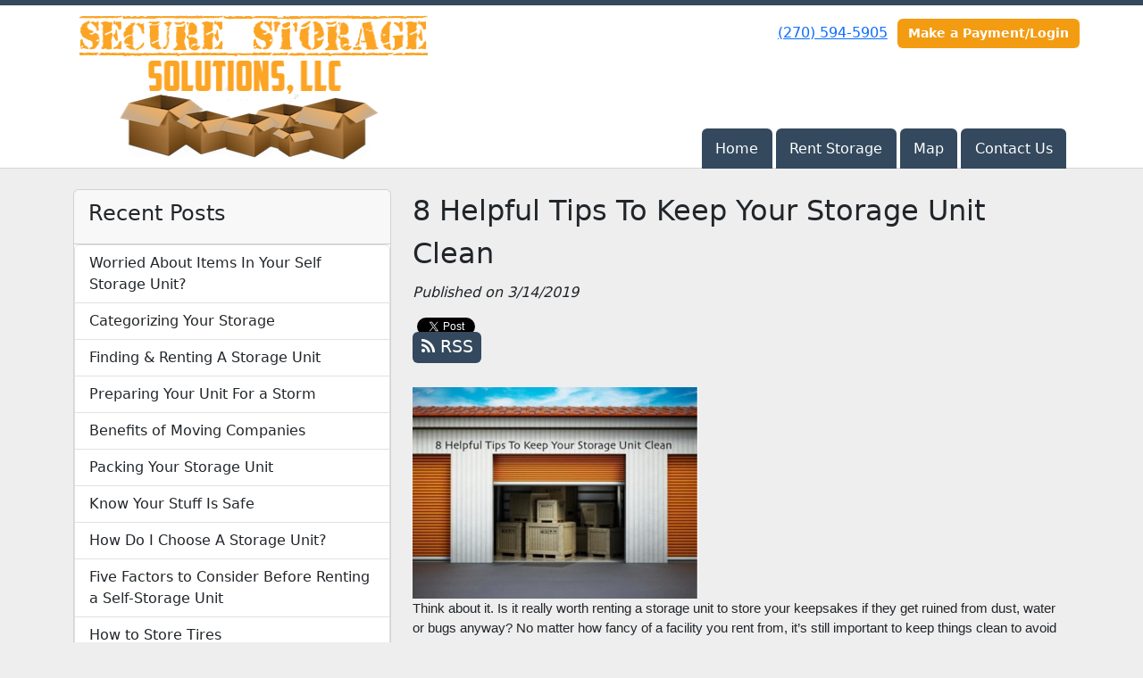

--- FILE ---
content_type: text/html; charset=utf-8
request_url: https://www.securestoragesolutionsllc.com/blog/Helpful-tips
body_size: 31794
content:
<!DOCTYPE html>
<html lang='en'>
<head>
<link href='https://www.securestoragesolutionsllc.com/blog/Helpful-tips' rel='canonical'>
<meta name="description" content="Keeping your storage unit clean should be a high priority if you want to keep your items in good shape while they are being stored. Here are 8 helpful tips to help you keep your storage unit clean so that your items will hold its value. A clean storage unit will eliminate dust, pests and corroding.">
<link href='/apple-touch-icon.png' rel='apple-touch-icon' sizes='180x180'>
<link href='/favicon.ico' rel='shortcut icon' type='image/x-icon'>
<link href='/favicon.ico' rel='icon' type='image/x-icon'>
<link href='/favicon-48x48.png' rel='icon' sizes='48x48' type='image/png'>
<link href='/favicon-32x32.png' rel='icon' sizes='32x32' type='image/png'>
<link href='/favicon-16x16.png' rel='icon' sizes='16x16' type='image/png'>
<link href='/favicon-192x192.png' rel='icon' sizes='192x192' type='image/png'>
<link href='/site.webmanifest' rel='manifest'>
<link href='/safari-pinned-tab.svg' rel='mask-icon'>
<meta content='#2d89ef' name='msapplication-TileColor'>
<meta content='#ffffff' name='theme-color'>

<meta charset="utf-8">
<meta name="viewport" content="width=device-width, initial-scale=1">
<meta name="csrf-param" content="authenticity_token" />
<meta name="csrf-token" content="AX32zWRJ6xqPPLyemsh0TKYAJEYAQDehiW_gTGi1jT-qFrSGABBhqVBX4XgTlbWvBE4aaTK3O4OIgTEyxHMzDw" />
<title>
Secure Storage Solutions, LLC :
8 Helpful Tips To Keep Your Storage Unit Clean
</title>
<link rel="stylesheet" href="/assets/visitor_and_tenant_bundle-7680b8ea1cd3dffab467cc243752d76274786b74d5c04398fe33ecd3a4d5b312.css" media="screen" />
<script src="https://challenges.cloudflare.com/turnstile/v0/api.js" async="async" defer="defer"></script>
<style type="text/css">
  .btn-primary { background-color: #34495e !important }
  .btn-primary:hover { background-color: #2f4255 !important }
  .btn-primary:active { background-color: #2a3a4b !important }
  .btn-secondary { background-color: #f39c12 !important }
  .btn-secondary:hover { background-color: #db8c10 !important }
  .btn-secondary:active { background-color: #c27d0e !important }
  .primary-color { color: #34495e !important }
  .primary-background { background-color: #34495e !important }
  .primary-border { border-color: #34495e !important }
  .secondary-color { color: #f39c12 !important }
  .secondary-background { background-color: #f39c12 !important }
  .secondary-border { border-color: #f39c12 !important }
  .widget-header li a { font-size: 16px !important }
  h1, h2, h3, h4, h5, h6 { font-family:  !important }
  div, p, span, a, li { font-family:  !important }
  /* Simple nav styles */
  .nav-simple .nav-link {
    color: #ffffff;
  }
  .nav-simple a:hover, .nav-simple .nav-link:focus {
    color: #ffffff;
  }
  .nav-simple .active .nav-link, .nav-simple .nav-link.active {
    color: #ffffff;
  }
  /* Nav-tabs styles */
  .nav-tabs, .nav-tabs > .nav-item > .nav-link {
    border: 0;
  }
  .nav-tabs > .nav-item > .nav-link.active, .nav-tabs > .nav-item > .nav-link.active:hover, .nav-tabs > .nav-item > .nav-link.active:focus {
    border: 0;
  }
  .nav-tabs > ul > .nav-item > .nav-link {
    background-color: #34495e;
    color: #ffffff;
  }
  .nav-tabs .nav-link:hover, .nav-tabs .active .nav-link, .nav-tabs .nav-link:focus, .nav-tabs .nav-link.active {
    background-color: #f39c12 !important;
    color: #ffffff !important;
  }
  /* Nav-pills styles */
  .nav-pills > ul > .nav-item > .nav-link {
    background-color: #34495e;
    color: #ffffff;
  }
  .nav-pills .nav-link:hover, .nav-pills .active .nav-link, .nav-pills .nav-link:focus, .nav-pills .nav-link.active {
    background-color: #f39c12 !important;
    color: #ffffff !important;
  }
  /* Full width nav styles */
  .nav-full {
    background-color: #34495e;
  }
  .nav-full .nav-link {
    color: #ffffff;
  }
  .nav-full .active .nav-link, .nav-full .nav-link.active {
    background-color: #f39c12;
    color: #ffffff;
  }
  .nav-full .nav-link:hover, .nav-full .nav-link:focus, .nav-full .active .nav-link:hover, .nav-full .nav-link.active:hover {
    background-color: #f39c12;
    color: #ffffff;
  }
  /* Nested dropdown styles */
  .dropdown-nav .nav-link,
  .nav-simple .dropdown-menu .nav-link, 
  .nav-simple .dropdown-menu .dropdown-item {
    color: #ffffff;
  }
  .dropdown-nav .nav-link:hover,
  .nav-simple .dropdown-menu .nav-link:hover,
  .nav-simple .dropdown-menu .dropdown-item:hover {
    background-color: transparent;
    color: #ffffff;
  }
  .nav-simple .dropdown-menu .active .nav-link,
  .nav-simple .dropdown-menu .dropdown-item.active {
    background-color: transparent;
    color: #ffffff;
  }
  .nav-tabs .dropdown-menu,
  .nav-pills .dropdown-menu,
  .nav-full .dropdown-menu {
    background-color: #34495e !important;
  }
  .dropdown-menu .dropdown-item {
    color: #ffffff;
  }
  .dropdown-menu .dropdown-item:hover {
    background-color: #f39c12;
    color: #ffffff;
  }
  /* Collapsed menu styles */
  #dropdown-menu.nav-tabs,
  #dropdown-menu.nav-pills,
  #dropdown-menu.nav-full {
    background-color: #34495e;
  }
  #dropdown-menu.nav-tabs ul .nav-link:hover,
  #dropdown-menu.nav-pills ul .nav-link:hover,
  #dropdown-menu.nav-full ul .nav-link:hover {
    background-color: #f39c12;
  }
  /* Tenant rental breadcrumbs styles */
  .step-circle.completed {
    background-color: #34495e;
    color: white;
  }
  .step-circle.current {
    border: 2px solid #34495e;
    background-color: #34495e;
    color: white;
  }
  .step-circle.next {
    border: 2px solid #34495e;
    color: #34495e;
  }
  .step-connector {
    background-color: #34495e;
  }
</style>

<!-- Google Tag Manager -->
<script>(function(w,d,s,l,i){w[l]=w[l]||[];w[l].push({'gtm.start':
new Date().getTime(),event:'gtm.js'});var f=d.getElementsByTagName(s)[0],
j=d.createElement(s),dl=l!='dataLayer'?'&l='+l:'';j.async=true;j.src=
'https://www.googletagmanager.com/gtm.js?id='+i+dl;f.parentNode.insertBefore(j,f);
})(window,document,'script','dataLayer','GTM-M6WD8PW6');</script>
<!-- End Google Tag Manager -->

<!-- Google tag (gtag.js) -->
<script async src="https://www.googletagmanager.com/gtag/js?id=G-WEKVFEMYGL"></script>
<script>
  window.dataLayer = window.dataLayer || [];
  function gtag(){dataLayer.push(arguments);}
  gtag('js', new Date());

  gtag('config', 'G-WEKVFEMYGL');
</script>

<!-- Global site tag (gtag.js) - Google Analytics -->
<script async src="https://www.googletagmanager.com/gtag/js?id=UA-68827126-37"></script>
<script>
  window.dataLayer = window.dataLayer || [];
  function gtag(){dataLayer.push(arguments);}
  gtag('js', new Date());

  gtag('config', 'UA-68827126-37');
</script>
<script type="application/ld+json">
{
  "@context": "http://schema.org",
  "@type": "SelfStorage",
  "name": "Secure Storage Solutions, LLC",
  "image": "https://storageunitsoftware-assets.s3.amazonaws.com/uploads/site/logo/2917/securestoragesolutions.png",
  "@id": "",
  "url": "https://www.securestoragesolutionsllc.com/",
  "telephone": "270-594-5905",
  "priceRange": "$35 - $75",
  "address": {
    "@type": "PostalAddress",
    "streetAddress": "4746 Hansen Road",
    "addressLocality": "Paducah",
    "addressRegion": "KY",
    "postalCode": "42001",
    "addressCountry": "US"
  },
  "geo": {
    "@type": "GeoCoordinates",
    "latitude": 37.0656821,
    "longitude": -88.69323839999998
  },
  "openingHoursSpecification": {
    "@type": "OpeningHoursSpecification",
    "dayOfWeek": [
      "Monday",
      "Tuesday",
      "Wednesday",
      "Thursday",
      "Friday",
      "Saturday",
      "Sunday"
    ],
    "opens": "09:00",
    "closes": "17:00"
  }
}
</script>
<style>
.main {margin-bottom: 5px; margin-top: 24px; color:#183977;}
.address {text-align:center;}
.prices .col-md-4 {text-align:center; background-color: #34495e; color: #fff; border: 1px solid #e4e4e4; padding-left:0; padding-right:0;}
.prices .col-md-4 p {margin-bottom: 0; margin-top: 20px;}
.prices .col-md-4 h2 {font-size: 58px; font-weight: 900; color:#fff; margin-bottom: 18px; margin-top: 5px; text-shadow: 4px 3px 8px rgb(30, 31, 40);}
sup {top: -1.4em; margin-right: 7px; font-size: 31%;font-family: 'fira sans';}
.button {background-color: #f39c12; padding: 3px; text-transform: uppercase; border-top: 2px solid #e4e4e4; transition:all .3s linear;}
.prices .col-md-4 a {color:#fff;}
.numbers {color:#183977; margin-top: 15px; text-align:center;}
.widget h2 {margin-bottom: 10px;}
a:hover .button {background-color: #34495e; text-decoration: none; box-shadow: 0px 1px 3px 0px rgb(152, 152, 152);}
a:hover, a:focus { text-decoration: none;}
a {transition:all .3s linear;}
</style>

<!-- Google Tag Manager (noscript) -->
<noscript><iframe src="https://www.googletagmanager.com/ns.html?id=GTM-M6WD8PW6"
height="0" width="0" style="display:none;visibility:hidden"></iframe></noscript>
<!-- End Google Tag Manager (noscript) -->
</head>
<body class='header-padding-medium' data-additional-deposits-enabled='true' data-app-url='storageunitsoftware.com' data-authenticity-token='6oiEfADwAW7V-MIHJz5-DfSHGglKarcrvemzdcg30zhB48Y3ZKmL3QqTn-GuY7_uVskkJniduwm8B2ILZPFtCA' data-bootstrap-version='5' data-currency-unit='$' data-current-user-id='' data-customers-updated-at='1769206505.0' data-datepicker-format='m/d/yy' data-locale='en' data-okta-domain='login.storable.io' data-payments-portal-url='https://payments-portal.payments.storable.io' data-site-billing-period='7' data-sso-offer-mfe-url='https://portal.storable.io/self_service_enablement' data-units-updated-at='1715801428.0'>
<div class='widget-header'>
<div class='d-block d-md-none'><div class='nav-collapsed primary-border fixed-top'>
<div class='logo'>
<a href="/"><img src="https://storageunitsoftware-assets.s3.amazonaws.com/uploads/site/logo/2917/securestoragesolutions.png?X-Amz-Expires=600&amp;X-Amz-Date=20260126T180049Z&amp;X-Amz-Security-Token=IQoJb3JpZ2luX2VjEHcaCXVzLWVhc3QtMSJGMEQCIBV5EJ31zPUojO4gSdbFtdohu6%2FVcbQ4jTPraxV8lp0JAiB5IAdRT9MQlCIAW6WGeIdvcepCNCGJRpJRrvhrVG2EfCqzBQhAEAMaDDkxNDMwMjgxNDY5MyIMElfhCcvyqOdl9BS0KpAFToQ9ZBWnC5fIm97uVdo6QD6rRbczfZh7J354AQiaa2iTqGRLqi17LNb5RaQ%2FkN72acBMBm9D8ViSrC1MfkyRgg2b2Hs2rFuwi1sfYr7Gd3AwiPv7HSXIYx76KEV5iT6cKVt9AohS8VbLxdlS34nVKYyV156oQ3Xh8xGiAMt1kDzfQdwwpkkO3ClAi9KWOtTXOzfBn4E5FZ3OJr02Jmc2Qgdm%2FskV0p5IWXvhoSk4%2F2kzK9NOHYLDZoaKos6bQaPOwIgTWg%2BN6LKhzo4DxfqkorUltGbqTT7gojc%2FSRGEDO7o9%2B9FgQWWzN6q%2BAArArr7KQ%2ByttwVynRTtc3Nv5ZBU0LKhAMnO%2B1SZZVIX80HzicLkbWUz5L2kaGcf0H2lC%2FUH%2BR%2BfOpQusA1jWOwzTMCgOqji8JO5Lyuxap2R8MYExuydc82gfRfhATyaU8HW0Hx1oTJEp5%2Bts8bNpud7jvYu9iAIienhm8QEQ84aWnQrI%2BmrQXbq2wSrA8G7APIwBNNenx6Hk7Ug6wecxdgHwHHOjt%2BO%2BkmQinKEwYdgp%2BLEDhzu%2BSPkArpnvDiR4cRNC5jZfB81hgdJVhPXP%2BioZ0Yl8Hs%2ByCUM3JSKgFhFZtbrdSKJXkerbAW7CrmtZRVtJPDO2YeXg54NNEHppXZtGD1qjWZglUC6ZwVSzcBZpJLVxl%2F2CoYDfKV1ZTkRSD7%2BXLZpAwI15Y5GxaUH7dtD%2BlVNl503gq1CvRZ3ZH%2F5TVL9ABCq2Z04xsxNSNVw4EU61XyPvPfiPWQoFX0aUVkLIIZK4Nj%2FQLr%2FvSZ3exsHC%2FQ6UHj6TjBC6lDppBZeaPOhLuwVn8MA4PqhiXoV1eWUS2xJ1Tl1CqvmjJT3ZWis4ZbS7cw7oDeywY6sgEJdjmJHiRypXyPPkIcpneKcvriloDG6z2jEvVey6VUf43f2Ny%2FBB%2BMYixMy9cA85eKq%2B8xXslMEzG8FiMrapqaR9cReVILIwOi6FjeZXH6HHhnhUnKPC7rI2THJ%2Fc7gG0oHkb8AtYq9ju%2FOuyyqHHUm5rhQCyeHZmzw2ljHnxIxwlNwaCkxm%2BJ8T0lgU5lkkYKQMNdFy6jaSaBOX920hclLJW0QEJx%2FuF6en6lCEwfy1r1&amp;X-Amz-Algorithm=AWS4-HMAC-SHA256&amp;X-Amz-Credential=ASIA5JYFRZHS5LULBVXT%2F20260126%2Fus-east-1%2Fs3%2Faws4_request&amp;X-Amz-SignedHeaders=host&amp;X-Amz-Signature=bec109793bff59fbcbc24a02a5b3da4dbf901fb469a5d796557e0931de2665d1" />
</a></div>
<button class='menu-button' data-bs-target='#dropdown-menu' data-bs-toggle='collapse'>
<i class='fa fa-bars fa-2x' data-dropdown-icon='collapse'></i>
</button>
<div class='collapse nav-tabs' id='dropdown-menu'>
<div class='phone'><a href="tel:(270) 594-5905">(270) 594-5905</a></div>
<a class="btn btn-secondary" href="/login">Make a Payment/Login</a>

<ul class='dropdown-nav'>
<li class='nav-item'>
<a class="nav-link" href="https://www.securestoragesolutionsllc.com/">Home</a>
</li>
<li class='nav-item'>
<a class="nav-link" href="https://www.securestoragesolutionsllc.com/pages/rent">Rent Storage</a>
</li>
<li class='nav-item'>
<a class="nav-link" href="https://www.securestoragesolutionsllc.com/pages/map">Map</a>
</li>
<li class='nav-item'>
<a class="nav-link" href="https://www.securestoragesolutionsllc.com/pages/contact">Contact Us</a>
</li>

</ul>
</div>
</div>
</div>
<div class='d-none d-md-block'><div class='primary-border nav-fixed'>
<div class='nav-container'>
<div class='top'>
<div class='phone'><a href="tel:(270) 594-5905">(270) 594-5905</a></div>
<div class='buttons'><a class="btn btn-secondary" href="/login">Make a Payment/Login</a>
</div>
</div>
<div class='logo medium'>
<a href="/"><img src="https://storageunitsoftware-assets.s3.amazonaws.com/uploads/site/logo/2917/securestoragesolutions.png?X-Amz-Expires=600&amp;X-Amz-Date=20260126T180049Z&amp;X-Amz-Security-Token=IQoJb3JpZ2luX2VjEHcaCXVzLWVhc3QtMSJGMEQCIBV5EJ31zPUojO4gSdbFtdohu6%2FVcbQ4jTPraxV8lp0JAiB5IAdRT9MQlCIAW6WGeIdvcepCNCGJRpJRrvhrVG2EfCqzBQhAEAMaDDkxNDMwMjgxNDY5MyIMElfhCcvyqOdl9BS0KpAFToQ9ZBWnC5fIm97uVdo6QD6rRbczfZh7J354AQiaa2iTqGRLqi17LNb5RaQ%2FkN72acBMBm9D8ViSrC1MfkyRgg2b2Hs2rFuwi1sfYr7Gd3AwiPv7HSXIYx76KEV5iT6cKVt9AohS8VbLxdlS34nVKYyV156oQ3Xh8xGiAMt1kDzfQdwwpkkO3ClAi9KWOtTXOzfBn4E5FZ3OJr02Jmc2Qgdm%2FskV0p5IWXvhoSk4%2F2kzK9NOHYLDZoaKos6bQaPOwIgTWg%2BN6LKhzo4DxfqkorUltGbqTT7gojc%2FSRGEDO7o9%2B9FgQWWzN6q%2BAArArr7KQ%2ByttwVynRTtc3Nv5ZBU0LKhAMnO%2B1SZZVIX80HzicLkbWUz5L2kaGcf0H2lC%2FUH%2BR%2BfOpQusA1jWOwzTMCgOqji8JO5Lyuxap2R8MYExuydc82gfRfhATyaU8HW0Hx1oTJEp5%2Bts8bNpud7jvYu9iAIienhm8QEQ84aWnQrI%2BmrQXbq2wSrA8G7APIwBNNenx6Hk7Ug6wecxdgHwHHOjt%2BO%2BkmQinKEwYdgp%2BLEDhzu%2BSPkArpnvDiR4cRNC5jZfB81hgdJVhPXP%2BioZ0Yl8Hs%2ByCUM3JSKgFhFZtbrdSKJXkerbAW7CrmtZRVtJPDO2YeXg54NNEHppXZtGD1qjWZglUC6ZwVSzcBZpJLVxl%2F2CoYDfKV1ZTkRSD7%2BXLZpAwI15Y5GxaUH7dtD%2BlVNl503gq1CvRZ3ZH%2F5TVL9ABCq2Z04xsxNSNVw4EU61XyPvPfiPWQoFX0aUVkLIIZK4Nj%2FQLr%2FvSZ3exsHC%2FQ6UHj6TjBC6lDppBZeaPOhLuwVn8MA4PqhiXoV1eWUS2xJ1Tl1CqvmjJT3ZWis4ZbS7cw7oDeywY6sgEJdjmJHiRypXyPPkIcpneKcvriloDG6z2jEvVey6VUf43f2Ny%2FBB%2BMYixMy9cA85eKq%2B8xXslMEzG8FiMrapqaR9cReVILIwOi6FjeZXH6HHhnhUnKPC7rI2THJ%2Fc7gG0oHkb8AtYq9ju%2FOuyyqHHUm5rhQCyeHZmzw2ljHnxIxwlNwaCkxm%2BJ8T0lgU5lkkYKQMNdFy6jaSaBOX920hclLJW0QEJx%2FuF6en6lCEwfy1r1&amp;X-Amz-Algorithm=AWS4-HMAC-SHA256&amp;X-Amz-Credential=ASIA5JYFRZHS5LULBVXT%2F20260126%2Fus-east-1%2Fs3%2Faws4_request&amp;X-Amz-SignedHeaders=host&amp;X-Amz-Signature=bec109793bff59fbcbc24a02a5b3da4dbf901fb469a5d796557e0931de2665d1" />
</a></div>
<div class='menu nav-tabs'>
<ul class='nav-menu'>
<li class='nav-item'>
<a class="nav-link" href="https://www.securestoragesolutionsllc.com/">Home</a>
</li>
<li class='nav-item'>
<a class="nav-link" href="https://www.securestoragesolutionsllc.com/pages/rent">Rent Storage</a>
</li>
<li class='nav-item'>
<a class="nav-link" href="https://www.securestoragesolutionsllc.com/pages/map">Map</a>
</li>
<li class='nav-item'>
<a class="nav-link" href="https://www.securestoragesolutionsllc.com/pages/contact">Contact Us</a>
</li>

</ul>
</div>
</div>
</div>
</div>
<div class='d-none d-md-block'>
<div class='primary-border nav-invisible'>
<div class='nav-container'>
<div class='top'>
<div class='phone'><a href="tel:(270) 594-5905">(270) 594-5905</a></div>
<div class='buttons'><a class="btn btn-secondary" href="/login">Make a Payment/Login</a>
</div>
</div>
<div class='logo medium'>
<a href="/"><img src="https://storageunitsoftware-assets.s3.amazonaws.com/uploads/site/logo/2917/securestoragesolutions.png?X-Amz-Expires=600&amp;X-Amz-Date=20260126T180049Z&amp;X-Amz-Security-Token=IQoJb3JpZ2luX2VjEHcaCXVzLWVhc3QtMSJGMEQCIBV5EJ31zPUojO4gSdbFtdohu6%2FVcbQ4jTPraxV8lp0JAiB5IAdRT9MQlCIAW6WGeIdvcepCNCGJRpJRrvhrVG2EfCqzBQhAEAMaDDkxNDMwMjgxNDY5MyIMElfhCcvyqOdl9BS0KpAFToQ9ZBWnC5fIm97uVdo6QD6rRbczfZh7J354AQiaa2iTqGRLqi17LNb5RaQ%2FkN72acBMBm9D8ViSrC1MfkyRgg2b2Hs2rFuwi1sfYr7Gd3AwiPv7HSXIYx76KEV5iT6cKVt9AohS8VbLxdlS34nVKYyV156oQ3Xh8xGiAMt1kDzfQdwwpkkO3ClAi9KWOtTXOzfBn4E5FZ3OJr02Jmc2Qgdm%2FskV0p5IWXvhoSk4%2F2kzK9NOHYLDZoaKos6bQaPOwIgTWg%2BN6LKhzo4DxfqkorUltGbqTT7gojc%2FSRGEDO7o9%2B9FgQWWzN6q%2BAArArr7KQ%2ByttwVynRTtc3Nv5ZBU0LKhAMnO%2B1SZZVIX80HzicLkbWUz5L2kaGcf0H2lC%2FUH%2BR%2BfOpQusA1jWOwzTMCgOqji8JO5Lyuxap2R8MYExuydc82gfRfhATyaU8HW0Hx1oTJEp5%2Bts8bNpud7jvYu9iAIienhm8QEQ84aWnQrI%2BmrQXbq2wSrA8G7APIwBNNenx6Hk7Ug6wecxdgHwHHOjt%2BO%2BkmQinKEwYdgp%2BLEDhzu%2BSPkArpnvDiR4cRNC5jZfB81hgdJVhPXP%2BioZ0Yl8Hs%2ByCUM3JSKgFhFZtbrdSKJXkerbAW7CrmtZRVtJPDO2YeXg54NNEHppXZtGD1qjWZglUC6ZwVSzcBZpJLVxl%2F2CoYDfKV1ZTkRSD7%2BXLZpAwI15Y5GxaUH7dtD%2BlVNl503gq1CvRZ3ZH%2F5TVL9ABCq2Z04xsxNSNVw4EU61XyPvPfiPWQoFX0aUVkLIIZK4Nj%2FQLr%2FvSZ3exsHC%2FQ6UHj6TjBC6lDppBZeaPOhLuwVn8MA4PqhiXoV1eWUS2xJ1Tl1CqvmjJT3ZWis4ZbS7cw7oDeywY6sgEJdjmJHiRypXyPPkIcpneKcvriloDG6z2jEvVey6VUf43f2Ny%2FBB%2BMYixMy9cA85eKq%2B8xXslMEzG8FiMrapqaR9cReVILIwOi6FjeZXH6HHhnhUnKPC7rI2THJ%2Fc7gG0oHkb8AtYq9ju%2FOuyyqHHUm5rhQCyeHZmzw2ljHnxIxwlNwaCkxm%2BJ8T0lgU5lkkYKQMNdFy6jaSaBOX920hclLJW0QEJx%2FuF6en6lCEwfy1r1&amp;X-Amz-Algorithm=AWS4-HMAC-SHA256&amp;X-Amz-Credential=ASIA5JYFRZHS5LULBVXT%2F20260126%2Fus-east-1%2Fs3%2Faws4_request&amp;X-Amz-SignedHeaders=host&amp;X-Amz-Signature=bec109793bff59fbcbc24a02a5b3da4dbf901fb469a5d796557e0931de2665d1" />
</a></div>
<div class='menu nav-tabs'>
<ul class='nav-menu'>
<li class='nav-item'>
<a class="nav-link" href="https://www.securestoragesolutionsllc.com/">Home</a>
</li>
<li class='nav-item'>
<a class="nav-link" href="https://www.securestoragesolutionsllc.com/pages/rent">Rent Storage</a>
</li>
<li class='nav-item'>
<a class="nav-link" href="https://www.securestoragesolutionsllc.com/pages/map">Map</a>
</li>
<li class='nav-item'>
<a class="nav-link" href="https://www.securestoragesolutionsllc.com/pages/contact">Contact Us</a>
</li>

</ul>
</div>
</div>
</div>

</div>
</div>


<div class='container'>
<div class='py-4' id='blog-detail'>
<div class='row'>
<div class='col-md-4'>
<div class='d-none d-md-block'>
<div class='card'>
<div class='card-header text-start'>
<h4 class='card-title'>Recent Posts</h4>
</div>
<div class='list-group'>
<a class="list-group-item" style="padding-left: 1em" href="https://www.securestoragesolutionsllc.com/blog/worriedabout">Worried About Items In Your Self Storage Unit?
</a><a class="list-group-item" style="padding-left: 1em" href="https://www.securestoragesolutionsllc.com/blog/Categorize-Storage">Categorizing Your Storage
</a><a class="list-group-item" style="padding-left: 1em" href="https://www.securestoragesolutionsllc.com/blog/findingblog">Finding &amp; Renting A Storage Unit
</a><a class="list-group-item" style="padding-left: 1em" href="https://www.securestoragesolutionsllc.com/blog/prepareforstorm">Preparing Your Unit For a Storm
</a><a class="list-group-item" style="padding-left: 1em" href="https://www.securestoragesolutionsllc.com/blog/MovingCompanies">Benefits of Moving Companies
</a><a class="list-group-item" style="padding-left: 1em" href="https://www.securestoragesolutionsllc.com/blog/packing-storage">Packing Your Storage Unit
</a><a class="list-group-item" style="padding-left: 1em" href="https://www.securestoragesolutionsllc.com/blog/safestuff">Know Your Stuff Is Safe
</a><a class="list-group-item" style="padding-left: 1em" href="https://www.securestoragesolutionsllc.com/blog/choosing-storage-unit">How Do I Choose A Storage Unit?
</a><a class="list-group-item" style="padding-left: 1em" href="https://www.securestoragesolutionsllc.com/blog/five-factors">Five Factors to Consider Before Renting a Self-Storage Unit
</a><a class="list-group-item" style="padding-left: 1em" href="https://www.securestoragesolutionsllc.com/blog/StoreTires">How to Store Tires
</a></div>
</div>

</div>
</div>
<div class='col-md-8'>
<h2>8 Helpful Tips To Keep Your Storage Unit Clean</h2>
<em>Published on 3/14/2019</em>
<div id='share-btns'><!-- Facebook -->
<div id="fb-root"></div>

<script>(function(d, s, id) {
  var js, fjs = d.getElementsByTagName(s)[0];
  if (d.getElementById(id)) return;
  js = d.createElement(s); js.id = id;
  js.src = "//connect.facebook.net/en_US/sdk.js#xfbml=1&version=v2.5";
  fjs.parentNode.insertBefore(js, fjs);
}(document, 'script', 'facebook-jssdk'));</script>

<div id="fb-like-btn">
  <div class="fb-like" data-layout="button_count" data-action="like" data-show-faces="true"></div>
</div>

<!-- Twitter -->
<a href="https://twitter.com/share" class="twitter-share-button">Tweet</a>

<script>
  !function(d,s,id){var js,fjs=d.getElementsByTagName(s)[0],p=/^http:/.test(d.location)?'http':'https';
    if(!d.getElementById(id)){js=d.createElement(s);
      js.id=id;js.src=p+'://platform.twitter.com/widgets.js';
      fjs.parentNode.insertBefore(js,fjs);
    }
  }(document, 'script', 'twitter-wjs');
</script>

<!-- Google Plus -->
<div class="g-plusone"></div>
<script src="https://apis.google.com/js/platform.js" async defer></script>

<!-- RSS Feed -->
<a href="/blog">
  <div class="btn btn-primary rss-icon">
    <i class="fa fa-rss" aria-hidden="true"></i>
    RSS
  </div>
</a></div>
<div class='mb-4'><span id="docs-internal-guid-689b2292-7fff-a1ee-62ee-d4df0e6566f2"><p dir="ltr" style="line-height:1.38;margin-top:0pt;margin-bottom:0pt;"><img src="https://storageunitsoftware-assets.s3.amazonaws.com/uploads/widget_image/image/61239/small_keeping_Storage_Unit_Clean__1_.png"></p>
<p dir="ltr" style="line-height:1.38;margin-top:0pt;margin-bottom:0pt;"><span style="font-size: 11pt; font-family: Arial; font-variant-numeric: normal; font-variant-east-asian: normal; vertical-align: baseline; white-space: pre-wrap;">Think about it. Is it really worth renting a storage unit to store your keepsakes if they get ruined from dust, water or bugs anyway? No matter how fancy of a facility you rent from, it’s still important to keep things clean to avoid any unwanted damage. Here are 8 easy tips to keeping your storage unit clean! </span></p>
<br><ol style="margin-top:0pt;margin-bottom:0pt;"><li dir="ltr" style="list-style-type: decimal; font-size: 11pt; font-family: Arial; font-variant-numeric: normal; font-variant-east-asian: normal; vertical-align: baseline; white-space: pre;"><p dir="ltr" style="line-height:1.38;margin-top:0pt;margin-bottom:0pt;"><span style="font-size: 11pt; font-weight: 700; font-variant-numeric: normal; font-variant-east-asian: normal; vertical-align: baseline; white-space: pre-wrap;">First of all, PURGE.</span><span style="font-size: 11pt; font-variant-numeric: normal; font-variant-east-asian: normal; vertical-align: baseline; white-space: pre-wrap;"> Keep, Discard and Donate. If you’re going to clean, it only makes sense to get rid of things that you no longer need as you go. Donating items is a great way to help other people instead of just taking it to the local solid waste.</span></p></li></ol>
<br><ol style="margin-top:0pt;margin-bottom:0pt;" start="2"><li dir="ltr" style="list-style-type: decimal; font-size: 11pt; font-family: Arial; font-variant-numeric: normal; font-variant-east-asian: normal; vertical-align: baseline; white-space: pre;"><p dir="ltr" style="line-height:1.38;margin-top:0pt;margin-bottom:0pt;"><span style="font-size: 11pt; font-weight: 700; font-variant-numeric: normal; font-variant-east-asian: normal; vertical-align: baseline; white-space: pre-wrap;">Keep cleaning supplies in your unit.</span><span style="font-size: 11pt; font-variant-numeric: normal; font-variant-east-asian: normal; vertical-align: baseline; white-space: pre-wrap;"> Bring some type of cleaning spray, a rag and maybe a broom! Make it a habit, that everytime you access your unit you do a quick wipe down to make sure things are remaining in good shape and you’re not allowing them to build up over time.</span></p></li></ol>
<br><ol style="margin-top:0pt;margin-bottom:0pt;" start="3"><li dir="ltr" style="list-style-type: decimal; font-size: 11pt; font-family: Arial; font-variant-numeric: normal; font-variant-east-asian: normal; vertical-align: baseline; white-space: pre;"><p dir="ltr" style="line-height:1.38;margin-top:0pt;margin-bottom:0pt;"><span style="font-size: 11pt; font-weight: 700; font-variant-numeric: normal; font-variant-east-asian: normal; vertical-align: baseline; white-space: pre-wrap;">Wrap!</span><span style="font-size: 11pt; font-variant-numeric: normal; font-variant-east-asian: normal; vertical-align: baseline; white-space: pre-wrap;"> Get industrial plastic wrap and wrap whatever you can. This way, you know things are sealed up tight and won’t collect dust or creepy crawlies. </span></p></li></ol>
<br><ol style="margin-top:0pt;margin-bottom:0pt;" start="4"><li dir="ltr" style="list-style-type: decimal; font-size: 11pt; font-family: Arial; font-variant-numeric: normal; font-variant-east-asian: normal; vertical-align: baseline; white-space: pre;"><p dir="ltr" style="line-height:1.38;margin-top:0pt;margin-bottom:0pt;"><span style="font-size: 11pt; font-weight: 700; font-variant-numeric: normal; font-variant-east-asian: normal; vertical-align: baseline; white-space: pre-wrap;">Pallets.</span><span style="font-size: 11pt; font-variant-numeric: normal; font-variant-east-asian: normal; vertical-align: baseline; white-space: pre-wrap;"> Honestly, this was one of the greatest ideas I read long ago and used it when I rented a standard unit. Keeping your items off the floor is almost essential. This keeps melting snow or spills from an adjacent unit from soaking in and ruining your heirloom sofa. </span></p></li></ol>
<br><ol style="margin-top:0pt;margin-bottom:0pt;" start="5"><li dir="ltr" style="list-style-type: decimal; font-size: 11pt; font-family: Arial; font-variant-numeric: normal; font-variant-east-asian: normal; vertical-align: baseline; white-space: pre;"><p dir="ltr" style="line-height:1.38;margin-top:0pt;margin-bottom:0pt;"><span style="font-size: 11pt; font-weight: 700; font-variant-numeric: normal; font-variant-east-asian: normal; vertical-align: baseline; white-space: pre-wrap;">Label.</span><span style="font-size: 11pt; font-variant-numeric: normal; font-variant-east-asian: normal; vertical-align: baseline; white-space: pre-wrap;"> If you’re ever in a hurry to find something, chances are you pull boxes apart until you eventually find your item. Then you have to run and you don’t have the time to pack everything back up, so you know you’re going to come back to a mess. It’s smart to label everything. Label the hidden and the obvious. It saves time and prevents making too much of a mess. </span></p></li></ol>
<br><ol style="margin-top:0pt;margin-bottom:0pt;" start="6"><li dir="ltr" style="list-style-type: decimal; font-size: 11pt; font-family: Arial; font-variant-numeric: normal; font-variant-east-asian: normal; vertical-align: baseline; white-space: pre;"><p dir="ltr" style="line-height:1.38;margin-top:0pt;margin-bottom:0pt;"><span style="font-size: 11pt; font-weight: 700; font-variant-numeric: normal; font-variant-east-asian: normal; vertical-align: baseline; white-space: pre-wrap;">Use Plastic over cardboard.</span><span style="font-size: 11pt; font-variant-numeric: normal; font-variant-east-asian: normal; vertical-align: baseline; white-space: pre-wrap;"> Three words. </span><span style="font-size: 11pt; font-style: italic; font-variant-numeric: normal; font-variant-east-asian: normal; vertical-align: baseline; white-space: pre-wrap;">Soggy Cardboard boxes</span><span style="font-size: 11pt; font-variant-numeric: normal; font-variant-east-asian: normal; vertical-align: baseline; white-space: pre-wrap;">. Rain, moisture and even humidity can cause your boxes to sog and bottoms to rip out. Clothes and items inside of cardboard boxes have a greater chance of getting ruined, sour and even growing mold than those items would in a plastic box. </span></p></li></ol>
<br><ol style="margin-top:0pt;margin-bottom:0pt;" start="7"><li dir="ltr" style="list-style-type: decimal; font-size: 11pt; font-family: Arial; font-variant-numeric: normal; font-variant-east-asian: normal; vertical-align: baseline; white-space: pre;"><p dir="ltr" style="line-height:1.38;margin-top:0pt;margin-bottom:0pt;"><span style="font-size: 11pt; font-weight: 700; font-variant-numeric: normal; font-variant-east-asian: normal; vertical-align: baseline; white-space: pre-wrap;">NO FOOD.</span><span style="font-size: 11pt; font-variant-numeric: normal; font-variant-east-asian: normal; vertical-align: baseline; white-space: pre-wrap;"> Bringing food into your storage unit is just asking for ants, rats and all kinds of creepy pests. It also can cause things to stink. So just don’t do it.</span></p></li></ol>
<br><ol style="margin-top:0pt;margin-bottom:0pt;" start="8"><li dir="ltr" style="list-style-type: decimal; font-size: 11pt; font-family: Arial; font-variant-numeric: normal; font-variant-east-asian: normal; vertical-align: baseline; white-space: pre;"><p dir="ltr" style="line-height:1.38;margin-top:0pt;margin-bottom:0pt;"><span style="font-size: 11pt; font-weight: 700; font-variant-numeric: normal; font-variant-east-asian: normal; vertical-align: baseline; white-space: pre-wrap;">Stay on top of pests. </span><span style="font-size: 11pt; font-variant-numeric: normal; font-variant-east-asian: normal; vertical-align: baseline; white-space: pre-wrap;">You can buy a 1.5 gallon container of bug spray for $12 at Lowes. It would be smart to keep this in your unit and so each time you visit you can just spray the perimeter to create that barrier so bugs will stay out of your unit. </span></p></li></ol>
<br><p dir="ltr" style="line-height:1.38;margin-top:0pt;margin-bottom:0pt;"><span style="font-size: 11pt; font-family: Arial; font-variant-numeric: normal; font-variant-east-asian: normal; vertical-align: baseline; white-space: pre-wrap;">You rented a unit to keep your valuables safe and in good shape. I hope these storage tips help you in cleaning and (re)organizing your storage unit today!</span></p></span></div>
<nav aria-label='Blog post navigation'>
<ul class='pagination justify-content-between'>
<li class='page-item disabled'>
<span class='page-link'>&larr; Previous Post</span>
</li>
<li class='page-item'>
<a class="page-link" href="https://www.securestoragesolutionsllc.com/blog/Storing-Furniture">Next Post &rarr;
</a></li>
</ul>
</nav>
</div>
</div>
</div>
</div>

<footer class='widget widget-footer primary-background'>
<div class='container'>
<div class='row'>
<div class='col-12 col-sm-4'>
<h3>Contact Us</h3>
<p>
<strong>Secure Storage Solutions, LLC </strong>
<br>
<span>4746 Hansen Road
<br />Paducah, KY 42001</span>
</p>
<p><a href="tel:(270) 594-5905">(270) 594-5905</a></p>
<p><a href="mailto:info@securestoragesolutionsllc.com">info@securestoragesolutionsllc.com</a></p>
</div>
<div class='col-12 col-sm-4'>
</div>
<div class='col-12 col-sm-4'>
<div class='mb-4'>
<strong>Office Hours</strong>
<div class='office-hours-row'>
<div class='label-col'>Sunday</div>
<div class='hours-col'>
9:00 AM
-
5:00 PM
</div>
</div>
<div class='office-hours-row'>
<div class='label-col'>Monday</div>
<div class='hours-col'>
9:00 AM
-
5:00 PM
</div>
</div>
<div class='office-hours-row'>
<div class='label-col'>Tuesday</div>
<div class='hours-col'>
9:00 AM
-
5:00 PM
</div>
</div>
<div class='office-hours-row'>
<div class='label-col'>Wednesday</div>
<div class='hours-col'>
9:00 AM
-
5:00 PM
</div>
</div>
<div class='office-hours-row'>
<div class='label-col'>Thursday</div>
<div class='hours-col'>
9:00 AM
-
5:00 PM
</div>
</div>
<div class='office-hours-row'>
<div class='label-col'>Friday</div>
<div class='hours-col'>
9:00 AM
-
5:00 PM
</div>
</div>
<div class='office-hours-row'>
<div class='label-col'>Saturday</div>
<div class='hours-col'>
10:00 AM
-
4:00 PM
</div>
</div>
</div>
</div>
</div>
<div class='row'>
<div class='col-12 col-sm-4'>
<p>
<a class="btn btn-lg btn-secondary" href="https://www.securestoragesolutionsllc.com/pages/rent">Rent Online</a>
</p>
</div>
<div class='col-12 col-sm-4 social-icons mb-4'>
</div>
</div>
<div class='row'>
<div class='col-12 text-end'>
<small>
Powered by
<a target="_blank" rel="noopener noreferrer" href="https://www.storageunitsoftware.com">Storable Easy <i class="fa fa-external-link"></i></a>
</small>
</div>
</div>
</div>
</footer>

</body>
</html>

<script src="/assets/visitor_bundle-ee28f24574cb4093abb8d8ab56bd1b7251a7f86f7d6cb42df8190cac254cbd6c.js"></script>



--- FILE ---
content_type: text/html; charset=utf-8
request_url: https://accounts.google.com/o/oauth2/postmessageRelay?parent=https%3A%2F%2Fwww.securestoragesolutionsllc.com&jsh=m%3B%2F_%2Fscs%2Fabc-static%2F_%2Fjs%2Fk%3Dgapi.lb.en.2kN9-TZiXrM.O%2Fd%3D1%2Frs%3DAHpOoo_B4hu0FeWRuWHfxnZ3V0WubwN7Qw%2Fm%3D__features__
body_size: 161
content:
<!DOCTYPE html><html><head><title></title><meta http-equiv="content-type" content="text/html; charset=utf-8"><meta http-equiv="X-UA-Compatible" content="IE=edge"><meta name="viewport" content="width=device-width, initial-scale=1, minimum-scale=1, maximum-scale=1, user-scalable=0"><script src='https://ssl.gstatic.com/accounts/o/2580342461-postmessagerelay.js' nonce="YnKnEO3Z0Zp7uV9jd25aWw"></script></head><body><script type="text/javascript" src="https://apis.google.com/js/rpc:shindig_random.js?onload=init" nonce="YnKnEO3Z0Zp7uV9jd25aWw"></script></body></html>